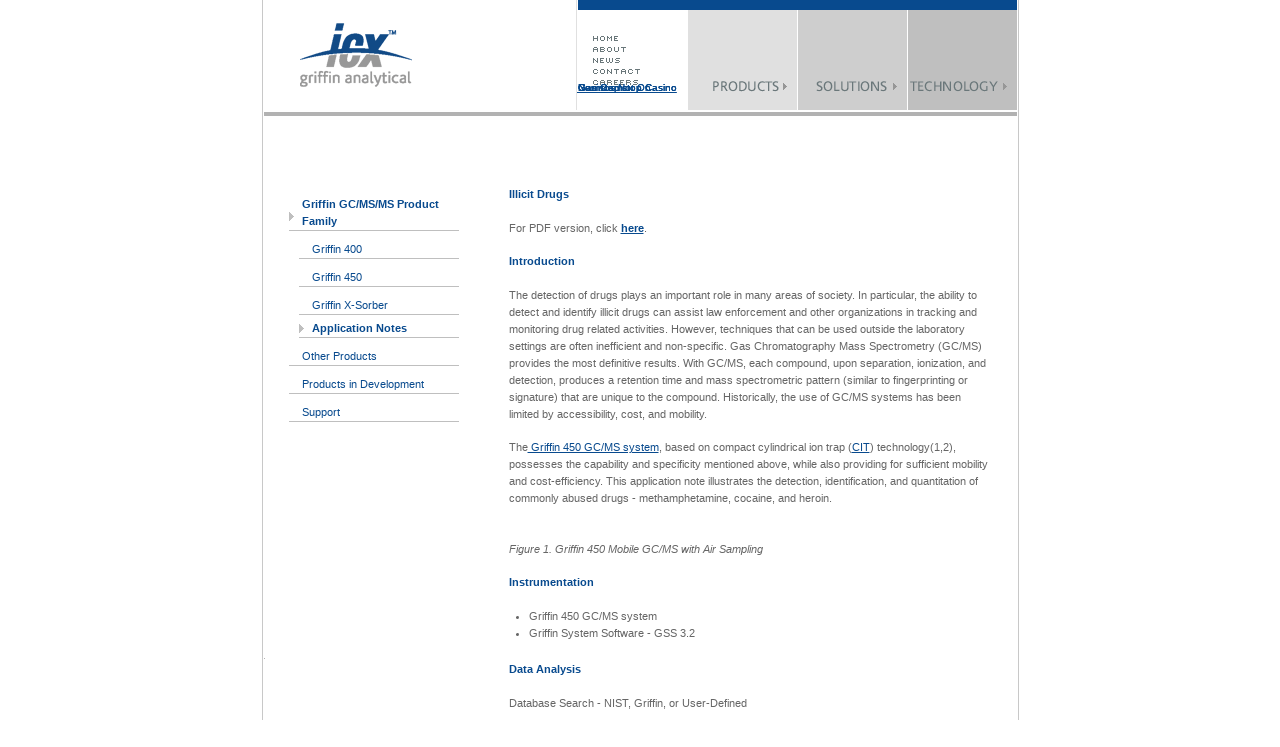

--- FILE ---
content_type: text/html; charset=UTF-8
request_url: https://www.griffinanalytical.com/app_note_10.html
body_size: 4379
content:
<!DOCTYPE html PUBLIC "-//W3C//DTD XHTML 1.0 Transitional//EN" "http://www.w3.org/TR/xhtml1/DTD/xhtml1-transitional.dtd">
<html xmlns="http://www.w3.org/1999/xhtml"><!-- InstanceBegin template="/Templates/2col_template.dwt" codeOutsideHTMLIsLocked="false" -->
<head>
<meta http-equiv="Content-Type" content="text/html; charset=UTF-8">
<!-- InstanceBeginEditable name="doctitle" -->
<title>App. Note #10 - Illicit Drug Detection</title>
<!-- InstanceEndEditable -->
  <link href="css/print.css" rel="stylesheet" media="print" type="text/css">
  <link href="css/screen.css" rel="stylesheet" media="screen, projection" type="text/css">
  <!--[if lte IE 6]><link href="css/lte-ie6.css" rel="stylesheet" type="text/css" /><![endif]-->
  <link href="scripts/linkPreview/linkPreview.css" rel="stylesheet" media="all" type="text/css">
  <script src="https://griffinanalytical.com/scripts/linkPreview/linkPreview.js" type="text/javascript"></script>
  <!-- Thanks to the folks at ParticleTree.com for the great Link Preview script! -->
  <!-- InstanceBeginEditable name="head" -->
  <style type="text/css">
<!--
.style4 {	color: #084A8E;
	font-weight: bold;
}
.style5 {
	font-size: small;
	font-weight: bold;
}
-->
  </style>
  <!-- InstanceEndEditable -->
<script async src="//static.getclicky.com/101342115.js"></script></head>
<body>
<div id="page">
    <div id="masthead">
      <a href="/"><img src="images/logo.gif" alt="Griffin Analytical Technologies Logo" name="logo" width="312" height="110" border="0" id="logo"></a>
      <div id="navBoth">
        <ul id="navSmall">
          <li><a href="/"><img src="images/nav-small/item1.gif" alt="Home" width="110" height="11" border="0"></a></li>
          <li><a href="about.html"><img src="images/nav-small/item2.gif" alt="About Griffin" width="110" height="11" border="0"></a></li>
          <li><a href="news.html"><img src="images/nav-small/item3.gif" alt="News" width="110" height="11" border="0"></a></li>
          <li><a href="contact.html"><img src="images/nav-small/item4.gif" alt="Contact" width="110" height="11" border="0"></a></li>
          <li><a href="careers.html"><img src="images/nav-small/item5.gif" alt="Careers" width="110" height="11" border="0"></a></li><li><a href="https://www.employersforwork-lifebalance.org.uk/">Non Gamstop Casino</a></li><li><a href="https://www.cdf.org.uk/">Non Gamstop Casino</a></li><li><a href="https://www.skinsupport.org.uk/">Casinos Not On Gamstop</a></li><li><a href="https://www.goodclub.co.uk/">Non Gamstop Casino</a></li><li><a href="https://techweekeurope.co.uk/">Casinos Not On Gamstop</a></li>
        </ul>
        <ul id="navLarge">
          <li id="largeBtn2"><a href="griffin_family.html"><img src="images/nav-large/item2.gif" alt="Products" width="109" height="100" border="0"></a></li>
          <li><a href="solutions.html"><img src="images/nav-large/item3.gif" alt="Solutions" width="109" height="100" border="0"></a></li>
          <li><a href="cit.html"><img src="images/nav-large/item4.gif" alt="Technologies" width="109" height="100" border="0"></a></li>
        </ul>   
      </div>
  </div>
    <div id="header"><!-- InstanceBeginEditable name="Heading" --><!-- InstanceEndEditable --></div>
    <div id="double" class="clearfix">
      <div id="small">
        <div class="content">
        <!-- InstanceBeginEditable name="Left_content" -->
        <ul class="breadcrumb">
          <li><a class="selected" href="griffin_family.html">Griffin GC/MS/MS Product Family</a></li>
          <ul class="breadcrumb">
            <li><a class="breadcrumb" href="griffin400.html">Griffin 400</a>            </li>
            <li><a href="griffin450.html">Griffin 450</a></li>
            <li><a href="xsorber.html">Griffin X-Sorber</a><a class="selected" href="appnotes.html">Application Notes</a></li>
          </ul>
          <li><a href="software.html">Other Products</a></li>
          <li><a href="griffin600.html">Products in Development</a></li>
          <li><a href="support.html">Support</a></li>
          <li>
        </li></ul>
        <!-- InstanceEndEditable -->        </div>
      </div>
      <div id="main">
        <div class="content">
        <!-- InstanceBeginEditable name="Main_content" -->
        <p class="style4">Illicit Drugs </p>
        <p class="related">For PDF version, click <strong><a href="pdf/App_Note_10_Detection_of_Illicit_Drugs.pdf">here</a></strong>. </p>
        <p><span class="style4">Introduction</span></p>
        <p>The detection of drugs plays an important role in many areas of society.  In particular, the ability to detect and identify illicit drugs can assist law enforcement and other organizations in tracking and monitoring drug related activities.  However, techniques that can be used outside the laboratory settings are often inefficient and non-specific.  Gas Chromatography Mass Spectrometry (GC/MS) provides the most definitive results.  With GC/MS, each compound, upon separation, ionization, and detection, produces a retention time and mass spectrometric pattern (similar to fingerprinting or signature) that are unique to the compound.  Historically, the use of GC/MS systems has been limited by accessibility, cost, and mobility.</p>
        <p>The<a href="griffin450.html"> Griffin 450 GC/MS system</a>, based on compact cylindrical ion trap (<a href="cit.html">CIT</a>) technology(1,2), possesses the capability and specificity mentioned above, while also providing for sufficient mobility and cost-efficiency.  This application note illustrates the detection, identification, and quantitation of commonly abused drugs - methamphetamine, cocaine, and heroin. </p>
        <p><a href="#"></a><br>
          <em>F</em><em>igure 1. Griffin 450 Mobile GC/MS with Air Sampling </em></p>
        <p><span class="style4">Instrumentation</span></p>
        <ul>
          <li>            Griffin 450 GC/MS system</li>
          <li>            Griffin System Software - GSS 3.2</li>
        </ul>
        <p class="style5"><a href="#"></a></p>
        <p><a href="#"></a></p>
        <p><span class="style4">Data Analysis </span></p>
        <p>Database Search - NIST, Griffin, or User-Defined        </p>
        <p><a href="#"></a> </p>
        <p class="style4">Results /Discussion</p>
        <p><em><u>Separation and Detection</u></em></p>
        <p>A short analysis time of  less than 12 minutes is achieved using the high temperature ramping rate offered by the Griffin 450 GC/MS system. Figure 2 shows the Total Ion Chromatogram (TIC) and Reconstructed Ion Chromatogram (RIC) at 10 ng injection on column.</p>
        <p>The mass spectrum of each analyte detected resembles that in the NIST library, which provides the basis for identification of the drugs detected.  Figure 3 shows the typical electron ionization (EI) mass spectra obtained with the Griffin 450 GC/MS system in comparison to those in the NIST library.  For methamphetamine at higher concentration levels, the presence of the m/z 150 ion is due to the formation of MH+ from a chemical ionization mechanism.  This ion, while interfering with the database searching, can be an effective qualifier ion, providing additional confirmation.</p>
        <p><em><u>Calibration</u></em></p>
        <ul>
          <li>Calibration was performed at 0.25, 0.5, 1, 2.5, 5, 10, and 25 ng/µL levels for Methamphetamine.  </li>
          <li>Calibration was performed at 0.1, 0.25, 0.5, 1, 2.5, 5, 10, and 25 ng/µL levels for Cocaine. </li>
          <li>Calibration was performed at 2.5, 5, 10, 25, and 50 ng/µL levels for Heroin. </li>
        </ul>
        <p><a href="#"></a><br>
        <em>F</em><em>igure 2.  TIC Chromatogram (Blue) and RIC Chromatogram (Red) at 10 ng injected:  Methamphetamine RIC (m/z 58), Cocaine RIC ( m/z 82), and Heroin RIC (m/z 327) </em></p>
        <p><a href="#"></a><br>
          <em>F</em><em>gure 3.  EI MS Spectrum of methamphetamine, cocaine, and heroin at 10 ng injected.   The top trace in each graph is the result from Griffin 450 and the bottom trace from the NIST Library.</em></p>
        <p><em><u>Detection Limit</u></em></p>
        <p>For quantitation purposes using single ion RIC, detection limits are 250 pg, 250 pg, and 5000 pg for methamphetamine, cocaine, and heroin on column, respectively.</p>
        <p><em><u>Reproducibility</u></em></p>
        <p>The reproducibility is presented as relative standard deviations calculated for replicate analyses for each compound.  Peak area Relative Standard Deviation (RSD) values are 9.8%, 9.1%, and 10.3 % for methamphetamine, cocaine, and heroin respectively, measured by the quant ion RIC area from four 10 ng injections. Retention time RSD is generally less than 0.15% for the three compounds.</p>
        <p><a href="#"></a></p>
        <p><a href="#"></a></p>
        <p><a href="#"></a></p>
        <p><a href="#"></a></p>
        <p>____________________________________________<br>
These data represent typical results.</p>
        <p> </p>
        <p><span class="style4">Conclusions</span></p>
        <p>The Griffin 450 Mobile GC/MS system can be used for the detection and identification of illicit drugs, such as methamphetamine, cocaine, and heroin in a single run.</p>
        <p><span class="style4">References</span></p>
        <p>          1. Wells, J.M.; Badman, E.R.; Cooks, R.G. Anal. Chem. 1998, 70, 438-444.<br>
          2. Patterson, G.E.; Guymon, A.J.; Riter, L.S.; Everly, M.; Griep-Raming, J.; Laughlin, B.C.; Ouyang, Z.; Cooks, R.G. Anal. Chem. 2002, 74, 6145-6153.<br>
        </p>
        <!-- InstanceEndEditable -->        </div>
      </div>
    </div>
  <div style="text-align:center"><h2>Top finds</h2><ul style="list-style:none;padding-left:0"><li><a href="https://www.reteimpreseitalia.it/">Siti Scommesse Non Aams</a></li><li><a href="https://www.smallcharityweek.com/">UK Casinos Not On Gamstop</a></li><li><a href="https://www.clintoncards.co.uk/">UK Casinos Not On Gamstop</a></li><li><a href="https://www.iceh.org.uk/">Casino Not On Gamstop</a></li><li><a href="https://visitfortwilliam.co.uk/">UK Online Casinos Not On Gamstop</a></li><li><a href="https://officeadvice.it/">Casino Italiani Non Aams</a></li><li><a href="https://tescobagsofhelp.org.uk/">Casino Sites Not On Gamstop</a></li><li><a href="https://www.face-online.org.uk/">Non Gamstop Casino UK</a></li><li><a href="https://nva.org.uk/">Non Gamstop Casino Sites UK</a></li><li><a href="https://gdalabel.org.uk/">Non Gamstop Casinos UK</a></li><li><a href="https://energypost.eu/">Gambling Sites Not On Gamstop</a></li><li><a href="https://www.duurzameinzetbaarheid.nl/">Beste Online Casinos</a></li><li><a href="https://www.wycombewanderers.co.uk/">Best Non Gamstop Casinos</a></li><li><a href="https://1828uk.com/casinos-not-on-gamstop/">Gambling Sites Not On Gamstop</a></li><li><a href="https://www.trada.co.uk/">Non Gamstop Casinos</a></li><li><a href="https://www.liceoeconomicosociale.it/">Siti Di Scommesse</a></li><li><a href="https://www.actualite-de-la-formation.fr/">Meilleur Casino En Ligne</a></li><li><a href="https://www.lafiba.org/">Meilleur Casino En Ligne Français</a></li><li><a href="https://www.charitydigitalnews.co.uk/casinos-not-on-gamstop/">Non Gamstop Casino</a></li><li><a href="https://www.monsterpetsupplies.co.uk/">Casino Not On Gamstop</a></li><li><a href="https://www.parentalguidance.org.uk/">Sites Not On Gamstop</a></li><li><a href="https://spaziotadini.it/">Migliori Casino Non Aams</a></li><li><a href="https://22wcss.org/">Casinos Not On Gamstop</a></li><li><a href="https://www.abitareiltempo.com/">Casino Online</a></li><li><a href="https://www.cnrm-game.fr/">Bitcoin Casinos</a></li><li><a href="https://operazionematogrosso.org/">Casino Non Aams</a></li><li><a href="https://www.molenbike.be/">Meilleur Casino En Ligne Belgique</a></li><li><a href="https://www.etno.be/">Meilleur Site De Casino En Ligne Belgique</a></li><li><a href="https://www.stationcaster.com/">Casino En Ligne Belgique</a></li><li><a href="https://www.cercotech.it/">Siti Scommesse Sportive</a></li><li><a href="https://www.roma2022.eu/">App Scommesse</a></li><li><a href="https://www.ccn2.fr/">Casino En Ligne France</a></li><li><a href="https://www.sondages-en-france.fr/">Ufc Paris Sportif</a></li><li><a href="https://grayraven.jp/">オンラインカジノ 出金 早い</a></li><li><a href="https://www.kayabukinosato.com/">仮想通貨 カジノ</a></li><li><a href="https://www.datchamandala.net/">Casino Live En Ligne Français</a></li><li><a href="https://www.forum-avignon.org/">Casino En Ligne France</a></li><li><a href="https://dig-hum-nord.eu/">Casino Senza Documenti</a></li><li><a href="https://www.be-wizard.com/">Best Crypto Casino</a></li></ul></div><div id="footer">
      <ul>
        <li><a href="griffin_family.html">Products</a> |</li>
        <li><a href="solutions.html"> Solutions </a> |</li>
        <li><a href="cit.html"> Technologies </a> |</li>
        <li><a href="/"> Home </a> |</li>
        <li><a href="about.html"> About </a> |</li>
        <li><a href="news.html"> News </a> |</li>
        <li><a href="contact.html"> Contact</a></li>
      </ul>
      <p>©2006, Griffin Analytical Technologies, LLC, a wholly owned subsidiary of <a href="http://www.icxt.com/">ICx Technologies, Inc.</a></p>                                                
    Contact the <a href="/cdn-cgi/l/email-protection#f285979c968bdc9980939f9780b29b918a86dc919d9f">webmaster</a></div>
</div>
<script data-cfasync="false" src="/cdn-cgi/scripts/5c5dd728/cloudflare-static/email-decode.min.js"></script><script defer src="https://static.cloudflareinsights.com/beacon.min.js/vcd15cbe7772f49c399c6a5babf22c1241717689176015" integrity="sha512-ZpsOmlRQV6y907TI0dKBHq9Md29nnaEIPlkf84rnaERnq6zvWvPUqr2ft8M1aS28oN72PdrCzSjY4U6VaAw1EQ==" data-cf-beacon='{"version":"2024.11.0","token":"e0602b720beb4392808c475e880cf8cf","r":1,"server_timing":{"name":{"cfCacheStatus":true,"cfEdge":true,"cfExtPri":true,"cfL4":true,"cfOrigin":true,"cfSpeedBrain":true},"location_startswith":null}}' crossorigin="anonymous"></script>
</body>
<!-- InstanceEnd --></html>


--- FILE ---
content_type: text/css
request_url: https://www.griffinanalytical.com/css/screen.css
body_size: -85
content:
/*

The following @import syntax filters out styles for the following outdated browsers:

Win IE 4.0
OSX IE 5.x
Mac IE 4.0 - 5.x
Win NS 4.05 - 4.8x
Mac NS 4.x

These browsers have fallen out of use almost entirely and some, in the case of Internet Explorer for Mac/OSX, are no longer supported by their vendors.  Mac users are urged to use newer and better browsers, such as Safari or Mozilla Firefox.

*/

@import 'styles.css';

--- FILE ---
content_type: text/css
request_url: https://www.griffinanalytical.com/scripts/linkPreview/linkPreview.css
body_size: -183
content:
.pdf {
  width:20px;
  padding: 3px 20px 2px 0;
  background: url(images/pdf.png) no-repeat right;
  }
  
.zip {
  width:20px;
  padding: 3px 20px 2px 0;
  background: url(images/zip.png) no-repeat right;
  }
  
.doc {
  width:20px;
  padding: 3px 20px 2px 0;
  background: url(images/doc.png) no-repeat right;
  }
  
.ppt {
  width:20px;
  padding: 3px 20px 2px 0;
  background: url(images/ppt.png) no-repeat right;
  }
  
.txt {
  width:20px;
  padding: 3px 20px 2px 0;
  background: url(images/txt.png) no-repeat right;
  }
  
.xls {
  width:20px;
  padding: 3px 20px 2px 0;
  background: url(images/xls.png) no-repeat right;
  }

--- FILE ---
content_type: text/css
request_url: https://www.griffinanalytical.com/css/styles.css
body_size: 2161
content:
/*
=========================================================================================
==========>>> Globals <<<================================================================
=========================================================================================

These affect all elements on all pages.  These are the default styles for most elements.
*/

body { 
  padding: 0;
  margin: 0;
  background-color: #FFF;
  font: normal normal normal 62.5%/100% Tahoma, Helvetica, Verdana, sans-serif;
  color: #666666;
  text-align: center;
  }

#icxbacklink {
  display: block;
  padding: 0;
  margin: 10px 0 0 25px;
  }

.clearfix:after {
    content: "."; 
    display: block; 
    height: 0; 
    clear: both; 
    visibility: hidden;
    }

a:link, a:visited {
  color: #084A8E;
  text-decoration: underline;
  }
  
a:hover, a:active {
  color: #000;
  text-decoration: none;
  }
  
img { border: 0; }

h1, h2, h3, h4, h5, h6 { padding: 0; margin: 0 0 10px 0; line-height: 1em; }

h1 { font-size: 1.6em; } 
h2 { font-size: 1.4em; } 
h3 { font-size: 1.2em; } 
h4 { font-size: 1em; } 
h5 { font-size: 1em; }
h6 { font-size: 1em; }

address, p, pre, dl, ol, ul { padding: 0; margin:  0 0 1.5em 0; line-height: 1.6em; }

ol, ul { margin:  0 0 1.5em 20px; }

dl { margin: 0; }

/*
=========================================================================================
==========>>> Predefined Styles & Elements <<<===========================================
=========================================================================================

These styles control the presentation of certain elements in the content areas.  Some are
just predefined boxes that are more visually stimulating than others.
*/

div.content dt { 
  display: inline;
  margin: 0; 
  font-weight: bold;
  background: url(../images/predefined/greyarrow.gif) no-repeat center right transparent;
  padding: 0 15px 0 0; 
  }
  
    div.content dd { padding: 0 0 0 15px; margin: 0 0 1.5em 0; }
 
div.content h2 { font-size: 1.3em; font-weight: bold; }

div.content ul.arrow { list-style-image: url(../images/predefined/bullet.gif); }

/* Green Box and Blue Box Styles */

div.content div.greenBox, div.content div.blueBox {
  color: #FFF;
  padding: 0;
  margin: 0 0 1.5em 0;
  }
  
    div.content div.greenBox h3, div.content div.blueBox h3 {
      padding: 5px 12px;
      margin: 0;
      text-transform: uppercase;
      font-size: 1.1em;
      font-weight: bold;
      }
    
    div.content div.greenBox p, div.content div.blueBox p { padding: 5px 12px; margin: 0; }

    div.content div.greenBox a, div.content div.blueBox a {
      background: url(../images/predefined/whitearrow.gif) no-repeat center right transparent;
      padding: 0 18px 0 0;
      margin: 0;
      color: #FFF;
      font-weight: bold;
      }

div.content div.greenBox { background: url(../images/predefined/greenBox-bg.gif) repeat-x bottom left #6BA90E; }
div.content div.greenBox h3 { background-color: #9FC821; border-top: 12px solid #6BA90E; }
div.content div.blueBox { background: url(../images/predefined/blueBox-bg.gif) repeat-x bottom left #456363; }
div.content div.blueBox h3 { background-color: #5F7D7D; border-top: 12px solid #456363; }
  
/* Related Links Box */  
      
#right div.related {
  background: url(../images/predefined/rightcolumnbottom.jpg) no-repeat bottom right transparent;
  padding: 0;
  margin: 0 0 1.5em 0;
  }
    
    #right div.related h4 {
      background: url(../images/predefined/rightcolumntop.jpg) no-repeat top right transparent;
      color: #084A8E;
      padding: 5px 10px 0 10px;
      margin: 0;
      font-size: .9em;
      text-transform: uppercase;
      letter-spacing: 2px;
      }
      
    #right div.related ul {
      background: url(../images/predefined/relatedultop.gif) no-repeat top right transparent;
      padding: 5px 0 10px 20px;
      list-style-image: none;
      list-style-type: none;
      margin: 5px 0 0 0;
      }

/* Left Column, Sub-Navigation List */

#left ul.leftLinks, #small ul.leftLinks {
  padding: 0;
  margin: 0 0 1.5em 0;
  list-style: none;
  }

    #left ul.leftLinks li, #small ul.leftLinks li { display: block; padding: 5px 0 0 8px; }

    #left ul.leftLinks #current, #small ul.leftLinks #current {
      background: url(../images/predefined/leftlinksarrow.gif) no-repeat 0% 70% transparent;
      font-weight: bold;
      }
  
    #left ul.leftLinks li a:link, #left ul.leftLinks li a:visited, 
    #small ul.leftLinks li a:link, #small ul.leftLinks li a:visited,
    #left ul.leftLinks li a:hover, #left ul.leftLinks li a:active,
    #small ul.leftLinks li a:hover, #small ul.leftLinks li a:active {
      display: block;
      padding: 5px 0 0 6px;
      border-bottom: 1px solid #BFBFBF;
      margin: 0;
      text-decoration: none;
      }
      
        #left ul.leftLinks #current a { padding: 5px 0 0 1px; }

/* Left Column, breadcrumb style */

ul.breadcrumb {
  padding: 0;
  margin: 0;
  list-style: none;
}
 
/*  ul.breadcrumb li { padding: 0; margin: 0; } */
  ul.breadcrumb li { display: block; padding: 5px 0 0 0px; }
 
  ul.breadcrumb li a:link, ul.breadcrumb li a:visited, 
  ul.breadcrumb li a:hover, ul.breadcrumb li a:active  {
    display: block;
    padding: 5px 0 0 13px;
    border-bottom: 1px solid #BFBFBF;
    margin: 0;
    text-decoration: none;
  }
 
  ul.breadcrumb li a.selected, ul.breadcrumb li a.selected { 
    background: url(../images/predefined/leftlinksarrow.gif) no-repeat 0% 70% transparent;
    font-weight: bold; 
  }
 
    /* A breadcrumb menu inside a breadcrumb menu. */
 
    ul.breadcrumb ul.breadcrumb { margin: 0 0 0 10px; }
 
      ul.breadcrumb ul.breadcrumb li a.selected { 
        background: url(../images/predefined/leftlinksarrow.gif) no-repeat 0% 70% transparent;
      }


/* Text box with a large (75x75) thumbnail floated to the right,
   a border across the top, and a heading and a paragraph. */

div.bigRightThumb {
  padding: 5px 0 0 0;
  border-top: 1px solid #C8C8C8;
  margin: 0 0 1.5em 0;
  }
  
    div.bigRightThumb img {
      float: right;
      width: 75px;
      padding: 1px;
      border: 1px solid #9A9A9A;
      margin: 0;
      }
      
    div.bigRightThumb p { padding: 0; margin: 0 90px 1.5em 0; }

/* Text box with a small (50x50) thumbnail floated left, and
   a heading and a paragraph. */

div.littleLeftThumb { padding: 0; margin: 0 0 1.5em 0; }
  
    div.littleLeftThumb img {
      float: left;
      width: 50px;
      padding: 1px;
      border: 1px solid #9A9A9A;
      margin: 0;
      }
      
    div.littleLeftThumb p, div.littleLeftThumb h4 { padding: 0; margin: 0 0 .5em 60px; }
      
    div.littleLeftThumb a {
      background: url(../images/predefined/greyarrow.gif) no-repeat center right transparent;    
      padding: 0 15px 0 0;
      font-weight: bold;
      }

/*
=========================================================================================
==========>>> Page Wrapper <<<===========================================================
=========================================================================================
*/
#page { 
  width: 753px;
  height: 100%;
  padding: 0 1px 10px 1px;
  margin: 0 auto;
  text-align: left;
  border-left: 1px solid #C8C8C8;
  border-right: 1px solid #C8C8C8;
  border-bottom: 1px solid #C8C8C8;
  }
/*
=========================================================================================
==========>>> Masthead (Logo & Global Navigation) <<<====================================
=========================================================================================
*/
#masthead {
  width: 753px;
  height: 111px;
  padding: 0;
  border-bottom: 1px solid #FFFFFF;
  margin: 0;
  }

    #masthead #logo {
      float: left;
      width: 314px;
      height: 110px;
      }

    #masthead #navBoth {
      float: left;
      width: 439px;
      height: 100px;
      padding: 0;
      border-top: 10px solid #084A8E;
      margin: 0;
      }
      
          #masthead #navBoth #navSmall {
            float: left;
            width: 110px;
            height: 55px;
            padding: 23px 0 0 0;
            margin: 0;
            list-style-type: none;
            line-height: 0;
            }

          #masthead #navBoth #navLarge {
            float: left;
            width: 329px;
            padding: 0;
            margin: 0;
            list-style-type: none;            
            }

              #masthead #navBoth #navLarge li {
                display: inline;
                padding: 0;
                margin: 0;
                }
                
                #masthead #navBoth #navLarge a {
                  float: left;
                  width: 109px;
                  height: 100px;
                  padding: 0;
                  border-left: 1px solid #FFF;
                  margin: 0;                
                  }
                  
                #masthead #navBoth #navLarge #largeBtn2 a { border-left: none; }
                                
    #masthead #navBigOnly {
      float: left;
      width: 439px;
      height: 100px;
      padding: 0;
      border-top: 10px solid #084A8E;
      margin: 0;
      }
             
          #masthead #navBigOnly #navLarge {
            padding: 0;
            margin: 0;
            list-style-type: none;
            }
            
                #masthead #navBigOnly #navLarge li {
                  display: inline;
                  padding: 0;
                  margin: 0;
                  }

                #masthead #navBigOnly #navLarge a {
                  float: left;
                  width: 109px;
                  height: 100px;
                  padding: 0;
                  border-left: 1px solid #FFF;                  
                  margin: 0;                
                  }
                  
                      #masthead #navBigOnly #navLarge #largeBtn1 a { border-left: none; }
/*
=========================================================================================
==========>>> Branding & Heading Blocks <<<==============================================
=========================================================================================
*/
#branding {
  width: 753px;
  height: 200px;
  border-top: 1px solid #B7B7B7;
  margin: 0;  
  }

#header {
  width: 753px;
  height: 50px;
  padding: 0;
  border-top: 4px solid #B2B2B2;  
  margin: 0;
  }
/*
=========================================================================================
==========>>> Content Areas & Columns Styles <<<=========================================
=========================================================================================
*/

#single, #double, #triple, #unique { 
  width: 753px;
  padding: 0;
  margin: 0;
  font-size: 1.1em;
  }

#double { background: url(../images/content-bgs/2col.gif) repeat-y top left #FFF; }
#triple { background: url(../images/content-bgs/3col.gif) repeat-y top left #FFF; }
#unique { background: url(../images/content-bgs/3col-homepage.gif) repeat-y top left #FFF; }

    #small, #main, #left, #center, #right, #column1, #column2, #column3 {
      float: left;
      padding: 0;
      margin: 0;            
      }
  
    #small { width: 220px; }
    #main { width: 533px; }
    #left { width: 165px; }
    #center { width: 388px; }
    #right { width: 200px; }            
    #column1 { width: 323px; }
    #column2 { width: 215px; }
    #column3 { width: 215px; }

        div.content { background: transparent; padding: 20px 25px 10px 25px; }
        #left div.content { padding: 20px 20px 10px 10px; }
        #right div.content { padding: 20px 25px 10px 10px; }
/*
=========================================================================================
==========>>> Footer <<<=================================================================
=========================================================================================
*/
#footer {
  padding: 10px 20px;
  background-color: #DADADA;
  color: #999999;
  }

    #footer ul { 
      list-style-type: none;
      padding: 0;
      margin: 0 0 10px 0;
      }
      
    #footer ul li { display: inline; }
    #footer ul li a:link, #footer ul li a:visited { color: #999; text-decoration: none; }
    #footer ul li a:hover, #footer ul li a:active { color: #666; text-decoration: none; }
    #footer p { padding: 0; margin: 0; }

--- FILE ---
content_type: text/css
request_url: https://www.griffinanalytical.com/css/print.css
body_size: 1858
content:
/*
=========================================================================================
==========>>> Globals <<<================================================================
=========================================================================================

These affect all elements on all pages.  These are the default styles for most elements.
*/

body { 
  padding: 0;
  margin: 0;
  font: normal normal normal 62.5%/100% Tahoma, Helvetica, Verdana, sans-serif;
  color: #666666;
  }

#icxbacklink {
  display: block;
  padding: 0;
  margin: 10px 0 0 25px;
  }

.clearfix:after {
    content: "."; 
    display: block; 
    height: 0; 
    clear: both; 
    visibility: hidden;
    }

a:link, a:visited {
  color: #084A8E;
  text-decoration: underline;
  }
  
a:hover, a:active {
  color: #000;
  text-decoration: none;
  }
  
img { border: 0; }

h1, h2, h3, h4, h5, h6 { padding: 0; margin: 0 0 10px 0; line-height: 1em; }

h1 { font-size: 1.6em; } 
h2 { font-size: 1.4em; } 
h3 { font-size: 1.2em; } 
h4 { font-size: 1em; } 
h5 { font-size: 1em; }
h6 { font-size: 1em; }

address, p, pre, dl, ol, ul { padding: 0; margin:  0 0 1.5em 0; line-height: 1.6em; }

ol, ul { margin:  0 0 1.5em 20px; }

dl { margin: 0; }

/*
=========================================================================================
==========>>> Predefined Styles & Elements <<<===========================================
=========================================================================================

These styles control the presentation of certain elements in the content areas.  Some are
just predefined boxes that are more visually stimulating than others.
*/

div.content dt { 
  margin: 0; 
  font-weight: bold;
  background: url(../images/predefined/greyarrow.gif) no-repeat center left transparent;
  padding: 0 0 0 15px; 
  }
  
    div.content dd { padding: 0 0 0 25px; margin: 0 0 1.5em 0; }
 
div.content h2 { font-size: 1.3em; font-weight: bold; }

div.content ul.arrow { list-style-image: url(../images/predefined/bullet.gif); }

/* Green Box and Blue Box Styles */

div.content div.greenBox, div.content div.blueBox {
  color: #FFF;
  padding: 0;
  margin: 0 0 1.5em 0;
  }
  
    div.content div.greenBox h3, div.content div.blueBox h3 {
      padding: 5px 12px;
      margin: 0;
      text-transform: uppercase;
      font-size: 1.1em;
      font-weight: bold;
      }
    
    div.content div.greenBox p, div.content div.blueBox p { padding: 5px 12px; margin: 0; }

    div.content div.greenBox a, div.content div.blueBox a {
      background: url(../images/predefined/whitearrow.gif) no-repeat center right transparent;
      padding: 0 18px 0 0;
      margin: 0;
      color: #FFF;
      font-weight: bold;
      }

div.content div.greenBox { background: url(../images/predefined/greenBox-bg.gif) repeat-x bottom left #6BA90E; }
div.content div.greenBox h3 { background-color: #9FC821; border-top: 12px solid #6BA90E; }
div.content div.blueBox { background: url(../images/predefined/blueBox-bg.gif) repeat-x bottom left #456363; }
div.content div.blueBox h3 { background-color: #5F7D7D; border-top: 12px solid #456363; }
  
/* Related Links Box */  
      
#right div.related {
  background: url(../images/predefined/rightcolumnbottom.jpg) no-repeat bottom right transparent;
  padding: 0;
  margin: 0 0 1.5em 0;
  }
    
    #right div.related h4 {
      background: url(../images/predefined/rightcolumntop.jpg) no-repeat top right transparent;
      color: #084A8E;
      padding: 5px 10px 0 10px;
      margin: 0;
      font-size: .9em;
      text-transform: uppercase;
      letter-spacing: 2px;
      }
      
    #right div.related ul {
      background: url(../images/predefined/relatedultop.gif) no-repeat top right transparent;
      padding: 5px 0 10px 20px;
      list-style-image: none;
      list-style-type: none;
      margin: 5px 0 0 0;
      }

/* Left Column, Sub-Navigation List */

#left ul.leftLinks, #small ul.leftLinks {
  padding: 0;
  margin: 0 0 1.5em 0;
  list-style: none;
  }

    #left ul.leftLinks li, #small ul.leftLinks li { display: block; padding: 5px 0 0 8px; }

    #left ul.leftLinks #current, #small ul.leftLinks #current {
      background: url(../images/predefined/leftlinksarrow.gif) no-repeat 0% 70% transparent;
      font-weight: bold;
      }
  
    #left ul.leftLinks li a:link, #left ul.leftLinks li a:visited, 
    #left ul.leftLinks li a:hover, #left ul.leftLinks li a:active,
    #small ul.leftLinks li a:link, #small ul.leftLinks li a:visited, 
    #small ul.leftLinks li a:hover, #small ul.leftLinks li a:active
      {
      display: block;
      padding: 5px 0 0 6px;
      border-bottom: 1px solid #BFBFBF;
      margin: 0;
      text-decoration: none;
      }
      
        #left ul.leftLinks #current a, #small ul.leftLinks #current a { padding: 5px 0 0 1px; }

/* Text box with a large (75x75) thumbnail floated to the right,
   a border across the top, and a heading and a paragraph. */

div.bigRightThumb {
  padding: 5px 0 0 0;
  border-top: 1px solid #C8C8C8;
  margin: 0 0 1.5em 0;
  }
  
    div.bigRightThumb img {
      float: right;
      width: 75px;
      padding: 1px;
      border: 1px solid #9A9A9A;
      margin: 0;
      }
      
    div.bigRightThumb p { padding: 0; margin: 0 90px 1.5em 0; }

/* Text box with a small (50x50) thumbnail floated left, and
   a heading and a paragraph. */

div.littleLeftThumb { padding: 0; margin: 0 0 1.5em 0; }
  
    div.littleLeftThumb img {
      float: left;
      width: 50px;
      padding: 1px;
      border: 1px solid #9A9A9A;
      margin: 0;
      }
      
    div.littleLeftThumb p, div.littleLeftThumb h4 { padding: 0; margin: 0 0 .5em 60px; }
      
    div.littleLeftThumb a {
      background: url(../images/predefined/greyarrow.gif) no-repeat center right transparent;    
      padding: 0 15px 0 0;
      font-weight: bold;
      }
/*
=========================================================================================
==========>>> Page Wrapper <<<===========================================================
=========================================================================================
*/
#page { text-align: left; }
/*
=========================================================================================
==========>>> Masthead (Logo & Global Navigation) <<<====================================
=========================================================================================
*/
#masthead #logo { width: 314px; height: 110px; }

#masthead #navBoth { display: none; }
      
#masthead #navBigOnly { display: none; }
/*
=========================================================================================
==========>>> Branding & Heading Blocks <<<==============================================
=========================================================================================
*/
#branding { display: none; }

#header { border-top: 4px solid #B2B2B2; margin: 0; }
/*
=========================================================================================
==========>>> Content Areas & Columns Styles <<<=========================================
=========================================================================================
*/

#single, #double, #triple, #unique { 
  width: 753px;
  padding: 0;
  margin: 0;
  font-size: 1.1em;
  }

#double { background: url(../images/content-bgs/2col.gif) repeat-y top left #FFF; }
#triple { background: url(../images/content-bgs/3col.gif) repeat-y top left #FFF; }
#unique { background: url(../images/content-bgs/3col-homepage.gif) repeat-y top left #FFF; }

    #small, #main, #left, #center, #right, #column1, #column2, #column3 {
      float: left;
      padding: 0;
      margin: 0;            
      }
  
    #small { width: 220px; }
    #main { width: 533px; }
    #left { width: 165px; }
    #center { width: 388px; }
    #right { width: 200px; }            
    #column1 { width: 323px; }
    #column2 { width: 215px; }
    #column3 { width: 215px; }

        div.content { background: transparent; padding: 20px 25px 10px 25px; }
        #left div.content { padding: 20px 20px 10px 10px; }
        #right div.content { padding: 20px 25px 10px 10px; }
/*
=========================================================================================
==========>>> Footer <<<=================================================================
=========================================================================================
*/
#footer {
  padding: 10px 20px;
  background-color: #DADADA;
  color: #999999;
  }

    #footer ul { 
      list-style-type: none;
      padding: 0;
      margin: 0 0 10px 0;
      }
      
    #footer ul li { display: inline; }
    #footer ul li a:link, #footer ul li a:visited { color: #999; text-decoration: none; }
    #footer ul li a:hover, #footer ul li a:active { color: #666; text-decoration: none; }
    #footer p { padding: 0; margin: 0; }